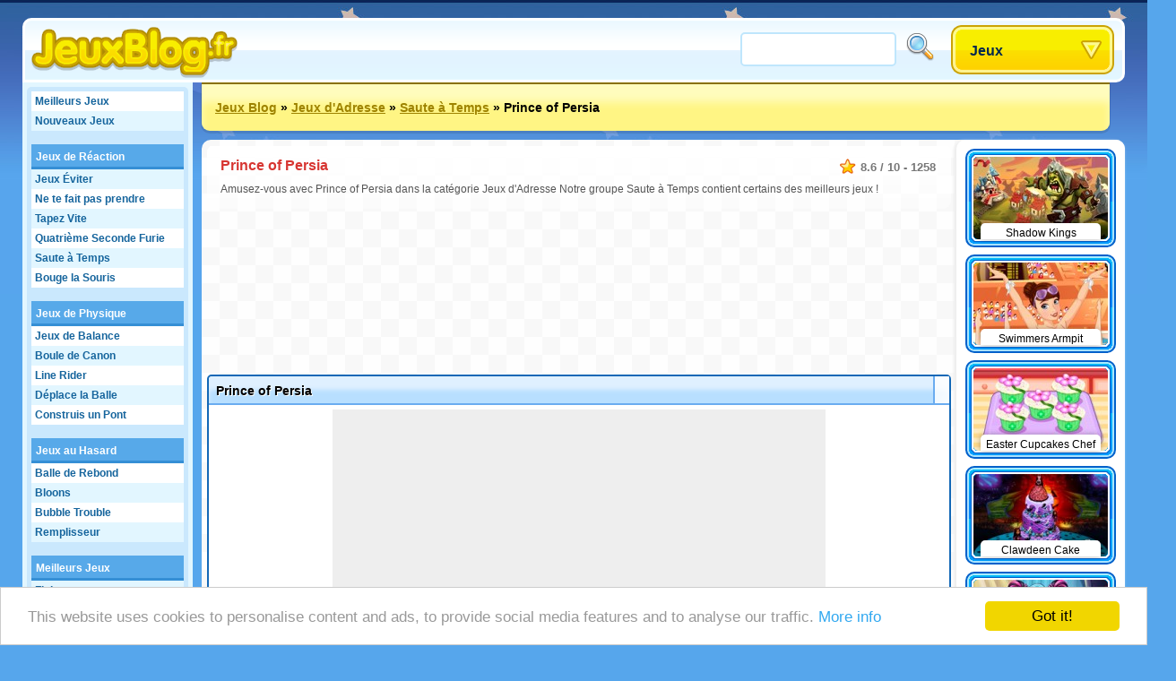

--- FILE ---
content_type: text/html;charset=utf-8
request_url: https://www.jeux-blog.fr/jeu/Prince+of+Persia
body_size: 23678
content:
<!DOCTYPE html>
<html xmlns="http://www.w3.org/1999/xhtml">
<head>
	<title>Prince of Persia - Jeux-blog.fr</title>
	
	<meta http-equiv="Content-Type" content="text/html; charset=utf-8" />
	<meta http-equiv="Content-Language" content="fr" />
	
	<link rel="alternate" hreflang="de" href="http://www.roundgames.de/game/Prince+of+Persia" />
<link rel="alternate" hreflang="nl" href="http://www.spellengrot.nl/spellen/Prince+of+Persia" />
<link rel="alternate" hreflang="en" href="http://www.roundgames.com/game/Prince+of+Persia" />
<link rel="alternate" hreflang="sv" href="http://www.coolaspel.se/spel/Prince+of+Persia" />
<link rel="alternate" hreflang="pl" href="http://www.flashowegry.pl/gry/Prince+of+Persia" />
<link rel="alternate" hreflang="es" href="http://www.juegator.com/juegos/Prince+of+Persia" />
<link rel="alternate" hreflang="ro" href="http://www.jucati.ro/jocuri/Prince+of+Persia" />
<link rel="alternate" hreflang="tr" href="http://www.benoynarim.com/oyunlar/Prince+of+Persia" />
<link rel="alternate" hreflang="pt" href="http://www.maniadejogos.com/jogos/Prince+of+Persia" />
<link rel="alternate" hreflang="bg" href="http://www.igraiigri.com/igri/Prince+of+Persia" />
<link rel="alternate" hreflang="id" href="http://www.permainanonline.com/permainan/Prince+of+Persia" />
	
	<meta name="description" content="Cliquez pour jouer à Prince of Persia dès maintenant. Nous offrons les meilleurs jeux gratuits et nous ajoutons 10 nouveaux jeux, chaque jour de la semaine." />	
			
	<link rel="image_src" href="http://www.jeux-blog.fr/screenshots/90_11088.jpg" />	
			<meta property="og:site_name" content="Jeux Blog" />
		<meta property="og:title" content="Prince of Persia" />
		<meta property="og:type" content="game" />
		<meta property="og:url" content="http://www.jeux-blog.fr/jeu/Prince+of+Persia" />
		<meta property="og:image" content="http://www.jeux-blog.fr/screenshots/90_11088.jpg" />		<meta property="og:description" content="Cliquez pour jouer à Prince of Persia dès maintenant. Nous offrons les meilleurs jeux gratuits et nous ajoutons 10 nouveaux jeux, chaque jour de la semaine." />		<meta property="fb:admins" content="520971108" />
		<meta property="fb:app_id" content="130988560257018" />
		
		
	<link rel="stylesheet" href="/css/style.css" type="text/css" />
	<link rel="stylesheet" media="only screen and (min-width: 1260px)" href="/css/big.css" />
	
		
		
	<link rel="shortcut icon" type="image/x-icon" href="/favicon.ico" />

	<script src="//ajax.googleapis.com/ajax/libs/jquery/1.8.3/jquery.min.js"></script>
	<script type="text/javascript" src="/js/overall.js"></script>
	
	<script src="//ajax.googleapis.com/ajax/libs/swfobject/2.2/swfobject.js"></script>	<script type="text/javascript">
		var _gaq = _gaq || [];
		_gaq.push(
		['_setAccount', 'UA-3470101-21'],
		['_trackPageview'],
		['b._setAccount', 'UA-230365-8'],
		['b._trackPageview']
		);
		(function() {
			var ga = document.createElement('script'); ga.type = 'text/javascript'; ga.async = true;
			ga.src = ('https:' == document.location.protocol ? 'https://ssl' : 'http://www') + '.google-analytics.com/ga.js';
			var s = document.getElementsByTagName('script')[0]; s.parentNode.insertBefore(ga, s);
		})();
	</script>
	
	<script type='text/javascript'>
		var googletag = googletag || {};
		googletag.cmd = googletag.cmd || [];
		(function() {
		var gads = document.createElement('script');
		gads.async = true;
		gads.type = 'text/javascript';
		var useSSL = 'https:' == document.location.protocol;
		gads.src = (useSSL ? 'https:' : 'http:') + 
		'//www.googletagservices.com/tag/js/gpt.js';
		var node = document.getElementsByTagName('script')[0];
		node.parentNode.insertBefore(gads, node);
		})();
		</script>
		
		<script type='text/javascript'>
		googletag.cmd.push(function() {
					googletag.defineSlot('/20284931/RG_GAMES_160X600', [160, 600], 'div-gpt-ad-1369840147428-6').addService(googletag.pubads());
			googletag.defineSlot('/20284931/RG_GAMES_1X1', [1, 1], 'div-gpt-ad-1369840147428-7').addService(googletag.pubads());
			googletag.defineSlot('/20284931/RG_GAMES_550X480', [550, 480], 'div-gpt-ad-1369840147428-8').addService(googletag.pubads());
			googletag.defineSlot('/20284931/RG_GAMES_728X90_ATF', [728, 90], 'div-gpt-ad-1369840147428-9').addService(googletag.pubads());
			googletag.defineSlot('/20284931/RG_GAMES_728X90_BTF', [728, 90], 'div-gpt-ad-1369840147428-10').addService(googletag.pubads());
				googletag.pubads().enableSingleRequest();
				googletag.enableServices();
		});
	</script>
	<!-- Begin Cookie Consent plugin by Silktide - http://silktide.com/cookieconsent -->
	<script type="text/javascript">
	    window.cookieconsent_options = {"message":"This website uses cookies to personalise content and ads, to provide social media features and to analyse our traffic.","dismiss":"Got it!","learnMore":"More info","link":"https://www.google.com/intl/en/policies/privacy/partners/","theme":"light-bottom"};
	</script>

	<script type="text/javascript" src="//cdnjs.cloudflare.com/ajax/libs/cookieconsent2/1.0.10/cookieconsent.min.js"></script>
	<!-- End Cookie Consent plugin -->

</head>
<body id="game" class="light">

<div id="fb-root"></div>
<script type="text/javascript">
	window.fbAsyncInit = function() {
		FB.init({
			appId: "130988560257018", status: true, cookie: true,
			xfbml: true
		});
	};
	(function() {
		var e = document.createElement('script'); e.async = true;
		e.src = document.location.protocol + '//connect.facebook.net/en_US/all.js';
		document.getElementById('fb-root').appendChild(e);
	}());
</script>

<div id="tooltip"></div>
<div id="container">
	<div id="header">
		<a href="/" id="logo"><img src="/images/logos/jeux-blog.png" alt="Jeux Blog" /></a>

		<div id="placeholder">
			<div id="search">
				<form action="/search/" method="get">
					<input type="text" id="searchTerm" name="term">
					<input type="image" id="searchButton" src="/images/search.png" width="32" height="32" border="0" ALT="Rechercher!">
				</form>
			</div>
			<div id="dropdown">
				<ul><li><a class="masterDropdown" href="/">Jeux</a>
					<ul><li><a href="/jeux/Jeux+d%27Aventure">Jeux d'Aventure</a></li><li><a href="/jeux/Jeu+de+Vol">Jeu de Vol</a></li><li><a href="/jeux/Jeux+Fun">Jeux Fun</a></li><li><a href="/jeux/Jeux+Multijoueurs">Jeux Multijoueurs</a></li><li><a href="/jeux/Jeux+de+Puzzle">Jeux de Puzzle</a></li><li><a href="/jeux/Jeux+de+Course">Jeux de Course</a></li><li><a href="/jeux/Jeux+d%27Adresse">Jeux d'Adresse</a></li><li><a href="/jeux/Jeux+de+Sport">Jeux de Sport</a></li><li><a href="/jeux/Jeux+de+Plateforme">Jeux de Plateforme</a></li><li><a href="/jeux/Jeux+de+filles">Jeux de Filles</a></li><li><a href="/jeux/TV+et+Films">TV et Films</a></li><li><a href="/jeux/Cartes+et+Plateau">Cartes et Plateau</a></li><li><a href="/jeux/Jeux+d%27Action">Jeux d'Action</a></li><li><a href="/jeux/Jeux+pour+Enfants">Jeux pour Enfants</a></li><li><a href="/jeux/Jeux+en+Ligne">Jeux en Ligne</a></li><li><a href="/jeux/Jeux+Classiques">Jeux Classiques</a></li><li><a href="/jeux/Jeux+de+Simulation">Jeux de Simulation</a></li></ul>
					
				</li></ul>
			</div>
		</div>
	</div>
	
	<div id="wrapper">
		<div id="side">
		
			<ul class="sideLinks">
			<li class="light"><a href="/?p=top" class="">Meilleurs Jeux</a></li><li><a href="/?p=new" class="underline">Nouveaux Jeux</a></li><li class="light"><a href="/jeux-gratuits/Jeux+de+R%C3%A9action" class="parent" data-screenshot="7513">Jeux de Réaction</a></li><li><a href="/jouer/Dodge" class="child" data-screenshot="6472">Jeux Éviter</a></li><li class="light"><a href="/jouer/Ne+te+fait+pas+prendre" class="child" data-screenshot="7932">Ne te fait pas prendre</a></li><li><a href="/jouer/Tapez+Vite" class="child" data-screenshot="3287">Tapez Vite</a></li><li class="light"><a href="/jouer/Quatri%C3%A8me+Seconde+Furie" class="child" data-screenshot="7119">Quatrième Seconde Furie</a></li><li><a href="/jouer/Saute+%C3%A0+Temps" class="child" data-screenshot="5481">Saute à Temps</a></li><li class="light"><a href="/jouer/Bouge+la+Souris" class="lastChild" data-screenshot="7513">Bouge la Souris</a></li><li><a href="/jeux-gratuits/Jeux+de+Physique" class="parent" data-screenshot="7110">Jeux de Physique</a></li><li class="light"><a href="/jouer/Balance" class="child" data-screenshot="2682">Jeux de Balance</a></li><li><a href="/jouer/Boule+de+Canon" class="child" data-screenshot="3348">Boule de Canon</a></li><li class="light"><a href="/jouer/Coureur+sur+Lignes" class="child" data-screenshot="2361">Line Rider</a></li><li><a href="/jouer/D%C3%A9place+la+balle" class="child" data-screenshot="8005">Déplace la Balle</a></li><li class="light"><a href="/jouer/Construis+un+Pont" class="lastChild" data-screenshot="8208">Construis un Pont</a></li><li><span class="spanParent">Jeux au Hasard</span></li><li class="light"><a href="/jouer/Balle+deRebond" class="child" data-screenshot="5001">Balle de Rebond</a></li><li><a href="/jouer/Bloons" class="child" data-screenshot="7826">Bloons</a></li><li class="light"><a href="/jouer/Probl%C3%A8mes+de+Bulles" class="child" data-screenshot="2098">Bubble Trouble</a></li><li><a href="/jouer/Remplisseur" class="lastChild" data-screenshot="7237">Remplisseur</a></li><li class="light"><span class="spanParent">Meilleurs Jeux</span></li><li><a href="/jouer/Fishy" class="child" data-screenshot="5881">Fishy</a></li><li class="light"><a href="/jouer/Chercheur+d%27Or" class="child" data-screenshot="3068">Chercheur d'Or</a></li><li><a href="/jouer/Spiderman" class="lastChild" data-screenshot="3669">Jeux de Spiderman</a></li><li class="light"><span class="spanParent">Meilleurs Jeux</span></li><li><a href="/jouer/Archer" class="child" data-screenshot="4988">Archer</a></li><li class="light"><a href="/jouer/Attrape" class="child" data-screenshot="8233">Attrape</a></li><li><a href="/jouer/Saut+de+Dauphin" class="child" data-screenshot="3244">Jeux de Dauphin</a></li><li class="light"><a href="/jouer/Swing+de+Corde" class="child" data-screenshot="6789">Grappin</a></li><li><a href="/jouer/Lanc%C3%A9+de+Javelot" class="child" data-screenshot="3544">Lancé de Javelot</a></li><li class="light"><a href="/jouer/Trampoline" class="lastChild" data-screenshot="5261">Jeux de Trampoline</a></li><li><span class="spanParent">Plus de jeux</span></li><li class="light"><a href="/jouer/Jeux+de+dessins" class="child" data-screenshot="7483">Jeux de Dessin</a></li><li><a href="/jouer/Atteindre+l%27autre+C%C3%B4t%C3%A9" class="lastChild" data-screenshot="6971">Atteindre l'autre Côté</a></li>			</ul>
			
						
		</div>

		<div id="location"><a href="/">Jeux Blog</a> &raquo; <a href="/jeux/Jeux+d%27Adresse">Jeux d'Adresse</a> &raquo; <a href="/jouer/Saute+%C3%A0+Temps">Saute à Temps</a> &raquo; <span>Prince of Persia</span>			<div id="addthis">
				<div class="addthis_toolbox addthis_default_style addthis_32x32_style">
					<a class="addthis_button_preferred_1"></a>
					<a class="addthis_button_preferred_2"></a>
					<a class="addthis_button_preferred_3"></a>
					<a class="addthis_button_preferred_4"></a>
					<a class="addthis_button_compact"></a>
					<a class="addthis_counter addthis_bubble_style"></a>
				</div>
				<script type="text/javascript">var addthis_config = {"data_track_addressbar":false, "data_track_clickback":true,services_exclude: 'print'};</script>
				<script type="text/javascript" src="https://s7.addthis.com/js/250/addthis_widget.js#async=1&pubid=ra-51a3f1e74c71e307"></script>
			</div>
			</div><div id="content"><script type="text/javascript">
	var gameStartWidth = 700; var gameStartHeight = 450; var resizeable = 'yes';
	var timer; var prerollTimer = 0; var prerollLength = 1500; var prerollSkippable =  200; var prerollStart = +new Date; var prerollPassed = 0;
	var loadingText = 'Le jeu va commencer dans %gameTimer% secondes...'; var leaderboardDistance = '140'; var voteUrl = '/?p=vote&id=11088&time=1769175843&hash=b6004c62cfd67947fc56c7f0f95ccfe4';
</script>

<div id="gameBlock">

	<div id="gameHeader">
		
		<div class="description" itemscope itemtype="http://data-vocabulary.org/Review-aggregate">
			 <meta itemprop="photo" content="http://www.jeux-blog.fr/screenshots/90_11088.jpg" /> 			<span class="rating" itemprop="rating" itemscope itemtype="http://data-vocabulary.org/Rating">
				<span itemprop="average">8.6</span> / <span itemprop="best">10</span> - <span itemprop="votes">1258</span>
			</span>
			<h1 itemprop="itemreviewed">Prince of Persia</h1>
			<p itemprop="summary">Amusez-vous avec Prince of Persia dans la catégorie Jeux d'Adresse Notre groupe Saute à Temps contient certains des meilleurs jeux !</p>		</div>
	</div>

	<div style="width: 728px; height: 90px; margin: 0 auto 95px auto;"><div id="div-gpt-ad-1369840147428-9" style="width:728px; height:90px;"><script type="text/javascript"> googletag.cmd.push(function() { googletag.display("div-gpt-ad-1369840147428-9"); }); </script></div></div>	
	<!-- TIJDELIJKE BOTTOM MARGIN -->
	<div id="gameHolder" style="margin-bottom:90px;">
		<div id="gameTitle">
			<span>Prince of Persia</span>
			<a href="javascript: fullScreen();" id="fullscreen">Fullscreen</a>			<div id="gameLike"><div class="fb-like" data-send="false" data-layout="button_count" data-width="120" data-show-faces="false" href="http://www.jeux-blog.fr/jeu/Prince+of+Persia"></div></div>
		</div>

		<div id="gameWrapper">

			<div id="gamePreroll">
				<script type="text/javascript">
					$(function(){
						preRoll();
					});
				</script>

				<div id="" style="width: 550px; height: 480px; background: #eee; margin: 0 auto 10px auto;">
					<div id="preroll"></div>
						<script type="text/javascript">
							function placeAFG(){
								flashvars = { publisherId: 'ca-games-pub-0413766491251099', width: 550, height: 480}
								params = { allowScriptAccess: 'always', allowNetworking: 'all', quality:'high', allowFullScreen: 'false', bgcolor: '#ffffff' };
								attributes = { };
								swfobject.embedSWF('/images/afg.swf', 'preroll', '550', '480', '9.0.0', false, flashvars, params, attributes);
							}
							placeAFG();
						</script>
												<script type="text/javascript">
						<!--
							//document.write('<scr'+'ipt language="javascript1.1" src="http://ad.yieldpartners.com/symphony/impression?utid=000000003001200010001&click=[click]&ord=[timestamp]"></scri'+'pt>');
						//-->
						</script>

				</div>

				<div id="loadingBackground">
					<div id="loadingBar"></div>
				</div>
				<a href="javascript: finishPreroll();" id="skipPreroll">Cliquez ici pour commencer ce jeu dès maintenant</a>

			</div>

			<div id="gameContent" style="width: 300px; height: 300px;">
				
				<div id="gameSWF">Game not loaded yet.</div>
				<script type="text/javascript">
										flashvars = {}
					params = { allowScriptAccess: 'never', base: '/assets', quality: 'high', wmode: 'opaque' };
					attributes = { };
					swfobject.embedSWF('/flash/11088.swf', 'gameSWF', '100%', '100%', "9.0.0", false, flashvars, params, attributes);
				</script>

							</div>

			<div id="gameRating">
				<div id="gameVoteDown"></div><div id="gameVoteUp"></div>
				<div id="gameRatingFilled" style="width: 110px"></div>
				<div id="gameGooglePlus"><div class="g-plusone"></div></div>
			</div>

		</div>
	</div>

	
	
	<div style="width: 728px; height: 90px; margin: 0 auto 10px auto;"><div id="div-gpt-ad-1369840147428-10" style="width:728px; height:90px;"><script type="text/javascript"> googletag.cmd.push(function() { googletag.display("div-gpt-ad-1369840147428-10"); }); </script></div></div>
		<div id="extraTags" class="whiteBlock">
	<a href="/jouer/Tireur+de+Bulles" class="smallThumbnail"><img src="https://www.roundgames.com/images/pixel.png" data-src="/screenshots/small/2099.jpg" width="150" height="92" alt="Jeux de Bulles"><span>Jeux de Bulles</span></a><a href="/jouer/Super+Mario" class="smallThumbnail"><img src="https://www.roundgames.com/images/pixel.png" data-src="/screenshots/small/10081.jpg" width="150" height="92" alt="Super Mario"><span>Super Mario</span></a><a href="/jouer/G%C3%A9rer+une+ferme" class="smallThumbnail"><img src="https://www.roundgames.com/images/pixel.png" data-src="/screenshots/small/5780.jpg" width="150" height="92" alt="Jeux de Ferme"><span>Jeux de Ferme</span></a><a href="/jouer/Solitaire" class="smallThumbnail"><img src="https://www.roundgames.com/images/pixel.png" data-src="/screenshots/small/5823.jpg" width="150" height="92" alt="Solitaire"><span>Solitaire</span></a><a href="/jouer/Mahjong" class="smallThumbnail"><img src="https://www.roundgames.com/images/pixel.png" data-src="/screenshots/small/2060.jpg" width="150" height="92" alt="Mahjong"><span>Mahjong</span></a><a href="/jouer/Jeux+de+Course+3D" class="smallThumbnail"><img src="https://www.roundgames.com/images/pixel.png" data-src="/screenshots/small/5181.jpg" width="150" height="92" alt="Jeux de Course 3D"><span>Jeux de Course 3D</span></a><a href="/jouer/Motorcross" class="smallThumbnail"><img src="https://www.roundgames.com/images/pixel.png" data-src="/screenshots/small/3448.jpg" width="150" height="92" alt="Jeux de Motocross"><span>Jeux de Motocross</span></a><a href="/jouer/Sonic" class="smallThumbnail"><img src="https://www.roundgames.com/images/pixel.png" data-src="/screenshots/small/2108.jpg" width="150" height="92" alt="Jeux Sonic"><span>Jeux Sonic</span></a>	<div style="clear: both;"></div>
	</div>

	<div id="facebook" class="whiteBlock"><div id="facebookBox"><div class="fb-comments" data-href="http://www.jeux-blog.fr/jeu/Prince+of+Persia" data-width="700" data-num-posts="5"></div></div></div>
</div>


<div id="gameExtra" class="onSide">
<a href="/jeu/Shadow+Kings" class="smallThumbnail"><img src="https://www.roundgames.com/images/pixel.png" data-src="/screenshots/small/17088.jpg" width="150" height="92" alt="Shadow Kings"><span>Shadow Kings</span></a><a href="/jeu/Swimmers+Armpit" class="smallThumbnail"><img src="https://www.roundgames.com/images/pixel.png" data-src="/screenshots/small/16193.jpg" width="150" height="92" alt="Swimmers Armpit"><span>Swimmers Armpit</span></a><a href="/jeu/Easter+Cupcakes+Chef" class="smallThumbnail"><img src="https://www.roundgames.com/images/pixel.png" data-src="/screenshots/small/16190.jpg" width="150" height="92" alt="Easter Cupcakes Chef"><span>Easter Cupcakes Chef</span></a><a href="/jeu/Clawdeen+Cake" class="smallThumbnail"><img src="https://www.roundgames.com/images/pixel.png" data-src="/screenshots/small/16179.jpg" width="150" height="92" alt="Clawdeen Cake"><span>Clawdeen Cake</span></a><a href="/jeu/Monster+Flu+Doctor" class="smallThumbnail"><img src="https://www.roundgames.com/images/pixel.png" data-src="/screenshots/small/16177.jpg" width="150" height="92" alt="Monster Flu Doctor"><span>Monster Flu Doctor</span></a><a href="/jeu/Pou+Birthday+Party" class="smallThumbnail"><img src="https://www.roundgames.com/images/pixel.png" data-src="/screenshots/small/16176.jpg" width="150" height="92" alt="Pou Birthday Party"><span>Pou Birthday Party</span></a><a href="/jeu/Design+Your+Shoes" class="smallThumbnail"><img src="https://www.roundgames.com/images/pixel.png" data-src="/screenshots/small/16175.jpg" width="150" height="92" alt="Design Your Shoes"><span>Design Your Shoes</span></a><a href="/jeu/Juliet+Washing+Clothes" class="smallThumbnail"><img src="https://www.roundgames.com/images/pixel.png" data-src="/screenshots/small/16174.jpg" width="150" height="92" alt="Juliet Washing Clothes"><span>Juliet Washing Clothes</span></a><a href="/jeu/Clawdeen+Eye+Care" class="smallThumbnail"><img src="https://www.roundgames.com/images/pixel.png" data-src="/screenshots/small/16172.jpg" width="150" height="92" alt="Clawdeen Eye Care"><span>Clawdeen Eye Care</span></a><a href="/jeu/Pou+Eye+Care" class="smallThumbnail"><img src="https://www.roundgames.com/images/pixel.png" data-src="/screenshots/small/16170.jpg" width="150" height="92" alt="Pou Eye Care"><span>Pou Eye Care</span></a><a href="/jeu/Uggs+Clean+And+Care" class="smallThumbnail"><img src="https://www.roundgames.com/images/pixel.png" data-src="/screenshots/small/16169.jpg" width="150" height="92" alt="Uggs Clean And Care"><span>Uggs Clean And Care</span></a><a href="/jeu/Elsa+Real+Haircuts" class="smallThumbnail"><img src="https://www.roundgames.com/images/pixel.png" data-src="/screenshots/small/16164.jpg" width="150" height="92" alt="Elsa Real Haircuts"><span>Elsa Real Haircuts</span></a><div style="clear: both;"></div>
</div>

</div>				
		<div style="clear: both;"></div>
	</div>
	<div id="footer">
		&copy; 2007 - 2026 <a href="/">Jeux Blog</a>		
		<div id="featuredGames">
		<a href="/jeu/Goodgame+Empire"><img src="https://www.roundgames.com/images/pixel.png" data-src="/screenshots/90_11989.jpg" width="200" height="123" alt="Goodgame Empire" /></a><a href="/jeu/Goodgame+Big+Farm"><img src="https://www.roundgames.com/images/pixel.png" data-src="/screenshots/90_12153.jpg" width="200" height="123" alt="Goodgame Big Farm" /></a><a href="/jeu/Family+Barn"><img src="https://www.roundgames.com/images/pixel.png" data-src="/screenshots/90_12039.jpg" width="200" height="123" alt="Family Barn" /></a><a href="/jeu/Galaxy+Life"><img src="https://www.roundgames.com/images/pixel.png" data-src="/screenshots/90_12218.jpg" width="200" height="123" alt="Galaxy Life" /></a><a href="/jeu/Pet+Party" class="lastFeatured"><img src="https://www.roundgames.com/images/pixel.png" data-src="/screenshots/90_12154.jpg" width="200" height="123" alt="Pet Party" /></a>		<div style="clear: both;"></div>
		</div>
		
					<div id="countries">
				<a href="http://www.roundgames.de/game/Prince+of+Persia" class="deF">Deutsch</a>
<a href="http://www.spellengrot.nl/spellen/Prince+of+Persia" class="nlF">Nederlands</a>
<a href="http://www.roundgames.com/game/Prince+of+Persia" class="enF">English</a>
<a href="http://www.coolaspel.se/spel/Prince+of+Persia" class="seF">Svensk</a>
<a href="http://www.flashowegry.pl/gry/Prince+of+Persia" class="plF">Polski</a>
<a href="http://www.juegator.com/juegos/Prince+of+Persia" class="esF">Español</a>
<a href="http://www.jucati.ro/jocuri/Prince+of+Persia" class="roF">Român</a>
<a href="http://www.benoynarim.com/oyunlar/Prince+of+Persia" class="trF">Türk</a>
<a href="http://www.maniadejogos.com/jogos/Prince+of+Persia" class="brF">Português</a>
<a href="http://www.igraiigri.com/igri/Prince+of+Persia" class="bgF">Български</a>
<a href="http://www.permainanonline.com/permainan/Prince+of+Persia" class="idF">Indonesia</a>
<a href="http://www.igrajonline.com/igre/Prince+of+Persia" class="srF">Serbian</a>
				<div style="clear: both"></div>
			</div>
			</div>
</div>

<script type="text/javascript">
	/* (function(w, d) { var a = function() { var a = d.createElement('script'); a.type = 'text/javascript';
	    a.async = 'async'; a.src = '//' + ((w.location.protocol === 'https:') ? 's3.amazonaws.com/cdx-radar/' :
	    'radar.cedexis.com/') + '01-11835-radar10.min.js'; d.body.appendChild(a); };
	    if (w.addEventListener) { w.addEventListener('load', a, false); }
	    else if (w.attachEvent) { w.attachEvent('onload', a); }
	}(window, document)); */
		
			if(window.location.hash) {
			var hash = window.location.hash.substring(1);
			$('#gameHeader').append('<img src="http://www.roundgames.com/resources/captures/' + hash + '.jpg" border="2" />');
			//alert(window.location.hash);
		}
	</script>

	<script type="text/javascript">
	  (function() {
	    var po = document.createElement('script'); po.type = 'text/javascript'; po.async = true;
	    po.src = 'https://apis.google.com/js/plusone.js';
	    var s = document.getElementsByTagName('script')[0]; s.parentNode.insertBefore(po, s);
	  })();
	</script>

</body>
</html>


--- FILE ---
content_type: text/html; charset=utf-8
request_url: https://accounts.google.com/o/oauth2/postmessageRelay?parent=https%3A%2F%2Fwww.jeux-blog.fr&jsh=m%3B%2F_%2Fscs%2Fabc-static%2F_%2Fjs%2Fk%3Dgapi.lb.en.2kN9-TZiXrM.O%2Fd%3D1%2Frs%3DAHpOoo_B4hu0FeWRuWHfxnZ3V0WubwN7Qw%2Fm%3D__features__
body_size: 161
content:
<!DOCTYPE html><html><head><title></title><meta http-equiv="content-type" content="text/html; charset=utf-8"><meta http-equiv="X-UA-Compatible" content="IE=edge"><meta name="viewport" content="width=device-width, initial-scale=1, minimum-scale=1, maximum-scale=1, user-scalable=0"><script src='https://ssl.gstatic.com/accounts/o/2580342461-postmessagerelay.js' nonce="AC_0F72STB-ymqseuGCWgw"></script></head><body><script type="text/javascript" src="https://apis.google.com/js/rpc:shindig_random.js?onload=init" nonce="AC_0F72STB-ymqseuGCWgw"></script></body></html>

--- FILE ---
content_type: text/html; charset=utf-8
request_url: https://www.google.com/recaptcha/api2/aframe
body_size: 246
content:
<!DOCTYPE HTML><html><head><meta http-equiv="content-type" content="text/html; charset=UTF-8"></head><body><script nonce="9rt24lfUpbcdgPGCJuyPXw">/** Anti-fraud and anti-abuse applications only. See google.com/recaptcha */ try{var clients={'sodar':'https://pagead2.googlesyndication.com/pagead/sodar?'};window.addEventListener("message",function(a){try{if(a.source===window.parent){var b=JSON.parse(a.data);var c=clients[b['id']];if(c){var d=document.createElement('img');d.src=c+b['params']+'&rc='+(localStorage.getItem("rc::a")?sessionStorage.getItem("rc::b"):"");window.document.body.appendChild(d);sessionStorage.setItem("rc::e",parseInt(sessionStorage.getItem("rc::e")||0)+1);localStorage.setItem("rc::h",'1769176326138');}}}catch(b){}});window.parent.postMessage("_grecaptcha_ready", "*");}catch(b){}</script></body></html>